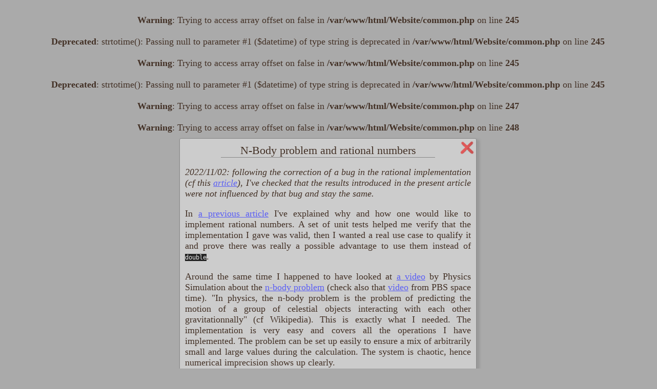

--- FILE ---
content_type: text/html; charset=UTF-8
request_url: https://baillehachepascal.dev/2022/nbodyratio.php
body_size: 22990
content:
<br />
<b>Warning</b>:  Trying to access array offset on false in <b>/var/www/html/Website/common.php</b> on line <b>245</b><br />
<br />
<b>Deprecated</b>:  strtotime(): Passing null to parameter #1 ($datetime) of type string is deprecated in <b>/var/www/html/Website/common.php</b> on line <b>245</b><br />
<br />
<b>Warning</b>:  Trying to access array offset on false in <b>/var/www/html/Website/common.php</b> on line <b>245</b><br />
<br />
<b>Deprecated</b>:  strtotime(): Passing null to parameter #1 ($datetime) of type string is deprecated in <b>/var/www/html/Website/common.php</b> on line <b>245</b><br />
<br />
<b>Warning</b>:  Trying to access array offset on false in <b>/var/www/html/Website/common.php</b> on line <b>247</b><br />
<br />
<b>Warning</b>:  Trying to access array offset on false in <b>/var/www/html/Website/common.php</b> on line <b>248</b><br />
<!DOCTYPE html>
<html lang="en">

<head>
<base href="https://baillehachepascal.dev/" >
<!base href="http://localhost/Website/">
<meta name="viewport" content="width=device-width,initial-scale=1">
<meta name="description" content="Baillehache Pascal's personal website">
<meta http-equiv="Content-Type" content="text/html; charset=utf-8">
<link rel="icon" href="Img/icon.196x196.png">
<link href="style.css" rel="stylesheet">
<link rel="stylesheet" href="https://cdnjs.cloudflare.com/ajax/libs/animate.css/4.1.1/animate.min.css">
<script src="https://ajax.googleapis.com/ajax/libs/jquery/3.5.1/jquery.min.js"></script>
<script charset="UTF-8" src="script.js"></script>
<title>Baillehache Pascal's personal website</title>
</head>

<body>
<div id="divPage" class="divPage">
  <div id="divMain" class="divTile">
    <div id="divClose" class="divClose">
      <a href="index.php"><img src="Img/closeIcon.png"></a>
    </div>
    <div class="divPageTitle">
N-Body problem and rational numbers
    </div>
    <p style="font-style:italic;">
2022/11/02: following the correction of a bug in the rational implementation (cf this <a href="2022/rational.php">article</a>), I've checked that the results introduced in the present article were not influenced by that bug and stay the same.
    </p>
    <p>
In <a href="2022/rational.php">a previous article</a> I've explained why and how one would like to implement rational numbers. A set of unit tests helped me verify that the implementation I gave was valid, then I wanted a real use case to qualify it and prove there was really a possible advantage to use them instead of <span class="spanCode">double</span>.
    </p>
    <p>
Around the same time I happened to have looked at <a target="_blank" href="https://www.youtube.com/watch?v=D2YhKaANbWE">a video</a> by Physics Simulation about the <a target="_blank" href="https://en.wikipedia.org/wiki/N-body_problem">n-body problem</a> (check also that <a target="_blank" href="https://www.youtube.com/watch?v=et7XvBenEo8">video</a> from PBS space time). "In physics, the n-body problem is the problem of predicting the motion of a group of celestial objects interacting with each other gravitationnally" (cf Wikipedia). This is exactly what I needed. The implementation is very easy and covers all the operations I have implemented. The problem can be set up easily to ensure a mix of arbitrarily small and large values during the calculation. The system is chaotic, hence numerical imprecision shows up clearly.
    </p>
    <p>
To solve the differential equations the method varies depending on how accurate you want to calculate the trajectory. The <a target="_blank" href="https://en.wikipedia.org/wiki/Euler_method">Euler method</a> is the simplest one but not very accurate. The <a target="_blank" href="https://en.wikipedia.org/wiki/Runge%E2%80%93Kutta_methods">Runge-Kutta</a> method is more accurate but more complex. Here I don't care about the accuracy of the calculated trajectory, rather I want to measure the accuracy of the calculation itself, whatever it is actually calculating. Euler's method is then good enough.
    </p>
    <p>
How is it possible to measure the accuracy of the calculation ? There exists no such a thing as a truth table to which I could compare the result of my calculation. And even if there was, there would still remain the question of how much of the measured inaccuracy comes from the measurement itself. The solution I used is to compare the calculation "to itself" in the most straightful way possible. As initial condition, I set 4 bodies with positions and velocities exactly symmetrical relatively to the origin (see videos below). Take aside the symmetry, the calculation for each body is exactly the same as the calculation for each other body. Hence, as long as the calculation is perfectly accurate, the positions of a pair of opposite bodies stays perfectly symmetric. Calculating the accuracy can then be reduced to a substraction of the coordinate along one arbitrarily choosen axis.
    </p>
    <p>
The problem of checking accuracy for one implementation is cleared. What about the comparison between the two implementations ? To be fair I need to ensure the initial conditions are the same in both implementation. Due to the chaotic nature of the n-body problem, the slightest difference in the initial conditions may produce misleading results. There is a way to ensure these initial conditions are perfectly equals: both <span class="spanCode">double</span> and <span class="spanCode">CapyRatio</span> implementation ensure that (within a range) integer values are exactly encoded. Choosing initial acceleration, velocity and position having integer values ensure then both simulations start in the exact same state and the comparison is fair.
    </p>
    <p>
For the implementation I'm using <a href="LibCapy/libcapy.php">LibCapy</a> of course, the code is available at the end of this article. It is well commented and not complicated so I skip the details here. I ran the calculation for both versions simultaneously, output the inaccuacy measurement and used LibreOffice Calc to plot graphs. I also recorded a video of the bodies trajectory because it's cool to look at and it helps understand what's happening.
    </p>
    <p>
The plot for the inaccuracy is as follow (click to enlarge):
    </p>
    <p style="text-align:center">
<a target="_blank" href="2022/Data/nbodyratio1.jpg"><img src="2022/Data/nbodyratio1.jpg" style="width:95%;"></a>
    </p>
    <p>
and the video (only the end of the simulation):
    </p>
    <p style="text-align:center">
<a target="_blank" href="2022/Data/nbodyratio1.mp4">
  <video controls style="width:95%;">
  <source src="2022/Data/nbodyratio1.mp4" type="video/mp4">
  </video>
</a>
    </p>
    <p>
The <span class="spanCode">double</span> implementation is in red, and the <span class="spanCode">CapyRatio</span> implementation is in blue. We see clearly the inaccuracy building up during the first 6 revolutions, until it reaches a point where the trajectory completely diverges. Both implementations follow the same pattern, suffer from an accuracy of the same order of magnitude, and diverge at around the same time. The only difference is at the beginning of the simulation: the inaccuracy for <span class="spanCode">CapyRatio</span> appears right from the beginning, while those of <span class="spanCode">double</span> stays equal to 0.0 for until around t=28.
    </p>
    <p>
Why this difference ? Well if you know about how <span class="spanCode">double</span> are implemented, or have read my <a href="2021/random_float.php">article</a> about random floating-point numbers, you already know that their imprecision grows proportionnaly with the value they represent. At the beginning of the simulation, the position is set to 100.0. In <span class="spanCode">double</span> implementation the value right below 100.0 is 99.99999999999998578915, a gap of the order of 1e-13, which matches the first recorded values of the recorded inaccuracy. <span class="spanCode">CapyRatio</span> has a constant precision, hence the apparition of the inaccuracy right from the beginning for that implementation.
    </p>
    <p>
On the previous graph, I measured the lost of symmetry based on the position, but I could have used the acceleration instead, which equally should stay exactly symmetric. At the start of the simulation the acceleration is null, so the inaccuracy should be measurable for both implementation right from the beginning. Indeed I obtained the following plot.
    </p>
    <p style="text-align:center">
<a target="_blank" href="2022/Data/nbodyratio3.jpg"><img src="2022/Data/nbodyratio3.jpg" style="width:95%;"></a>
    </p>
    <p>
So, what I think is happening is as follow: at the beginning, the relatively large gap kind of dampens the inaccuracy of position while the acceleration and velocity have low values which also help to mitigate the inaccuracy (because the precision is better for these values). Then the simulation moves forward, the inaccuracy finally build up in the acceleration, then velocity, then position, until the inaccuracy in position (relative to its value) get large enough to be measured. Meanwhile <span class="spanCode">CapyRatio</span> measures the inaccuracy correctly right from the beginning for the position, meanwhile the inaccuracy for acceleration and velocity build up in the same manner.
    </p>
    <p>
Under the initial conditions of this first simulation both implementation ended up with similar results. Somehow it is disappointing as I was expecting to show that <span class="spanCode">CapyRatio</span> is better suited for that kind of simulation. However, the previous paragraphs remind me that the point is, the strength of rationals compare to <span class="spanCode">double</span> shows up the better the wider the range of values involved. In that first simulation I used initial values in the order of 1e2. Scaling up everything by a factor of 1.000.000 and running the exact same simulation gives the following results:
    </p>
    <p style="text-align:center">
<a target="_blank" href="2022/Data/nbodyratio2.jpg"><img src="2022/Data/nbodyratio2.jpg" style="width:95%;"></a>
    </p>
    <p style="text-align:center">
<a target="_blank" href="2022/Data/nbodyratio2.mp4">
  <video controls style="width:95%;">
  <source src="2022/Data/nbodyratio2.mp4" type="video/mp4">
  </video>
</a>
    </p>
    <p>
The <span class="spanCode">double</span> implementation diverges in the same fashion, but quicker, as expected. The <span class="spanCode">CapyRatio</span> implementation stays put... better than expected ! Why is that ? First, we know that the inaccuracy is not proportional to the value. So, while the values manipulated are much biggers, the inaccuracy stays the same, hence the relative inaccuracy is much smaller, helping to stabilize the simulation. Still, it doesn't explain why the inaccuracies, even if relatively smaller, do not accumulate over time.
    </p>
    <p>
I found the answer in the particular shape of the plot for rationals. The inaccuracy is measured in absolute value, those troughs are actually when the plot jumps from positive to negative (or the opposite). Indeed, the inaccuracy happens as well in both direction, sometime underestimating, sometime overestimating. So, my guess is that there is also some kind of self cancellation that's occuring here. As long as the relative inaccuracy stays low enough, the errors cancel out and the simulation stays stable. At some point the circumstances lead to inaccuracy leaning more in one direction and from then the divergence starts. In that second simulation the rationals implementation seems to be forever stable, but we see also variations in the inaccuracy. Very probably, if I had left the simulation run forever, at some point it would diverge too.
    </p>
    <p>
In conclusion, what's the takeaway of these simulations. First, it definitely qualifies the implementation of rationals I gave in the previous article. Second, it clearly shows that, under circumstances, the usage of rationals rather than <span class="spanCode">double</span> can be justified and at least should be considered. But, don't forget that rationals are awfully slow !
    </p>
    <p>
The code of the simulation:
    </p>
    <textarea rows="30" readonly class="divCode">
#include <LibCapy/capy.h>

// Structures of the bodies
#define BodyDef(N, T) \
  typedef struct { T a[2], v[2], p[2]; } Body ## N
BodyDef(Ratio, CapyRatio);
BodyDef(Dbl, double);

// Number of bodies
#define NB_BODY 4

// Variable to emmorise the bodies
BodyRatio bodyRatios[NB_BODY];
BodyDbl bodyDbls[NB_BODY];

// Time step
CapyRatio const DELTAT_Ratio = {0, 1, 100};
double const DELTAT_Dbl = 0.01;

// Time limit for the simulation
#define TIME_END 200.0

// Scale to test the behaviour with different range of values
#define SCALE 1
//#define SCALE 1000000

// Gravitational constant
double const G_Dbl = (10.0 * (double)SCALE);
CapyRatio const G_Ratio = {10 * SCALE, 0, 1};

// Bodies' mass squared
double massSquared_Dbl = 1000.0 * (double)SCALE * (double)SCALE;
CapyRatio massSquared_Ratio = {1000L * SCALE * SCALE, 0, 1};

// Image to display the bodies
CapyImg img;
CapyImgDims imgDims;
CapyDisplay display;

// Height of the display
#define IMG_HEIGHT 500

// Initialise the bodies' position, velocity, acceleration
void InitBodies(void) {

  int64_t p = 100 * SCALE;
  int64_t v = 5 * SCALE;

  bodyRatios[0] = (BodyRatio){
    .a={capyRatioZero, capyRatioZero},
    .v={(CapyRatio){.base=0, .num=0, .den=1},
        (CapyRatio){.base=-v, .num=0, .den=1}},
    .p={(CapyRatio){.base=p, .num=0, .den=1},
        (CapyRatio){.base=0, .num=0, .den=1}}};
  bodyDbls[0] = (BodyDbl){
    .a={0.0, 0.0},
    .v={0.0, -v},
    .p={p, 0.0}};

  bodyRatios[1] = (BodyRatio){
    .a={capyRatioZero, capyRatioZero},
    .v={(CapyRatio){.base=0, .num=0, .den=1},
        (CapyRatio){.base=v, .num=0, .den=1}},
    .p={(CapyRatio){.base=-p, .num=0, .den=1},
        (CapyRatio){.base=0, .num=0, .den=1}}};
  bodyDbls[1] = (BodyDbl){
    .a={0.0, 0.0},
    .v={0.0, v},
    .p={-p, 0.0}};

  bodyRatios[2] = (BodyRatio){
    .a={capyRatioZero, capyRatioZero},
    .v={(CapyRatio){.base=v, .num=0, .den=1},
        (CapyRatio){.base=0, .num=0, .den=1}},
    .p={(CapyRatio){.base=0, .num=0, .den=1},
        (CapyRatio){.base=p, .num=0, .den=1}}};
  bodyDbls[2] = (BodyDbl){
    .a={0.0, 0.0},
    .v={v, 0.0},
    .p={0.0, p}};

  bodyRatios[3] = (BodyRatio){
    .a={capyRatioZero, capyRatioZero},
    .v={(CapyRatio){.base=-v, .num=0, .den=1},
        (CapyRatio){.base=0, .num=0, .den=1}},
    .p={(CapyRatio){.base=0, .num=0, .den=1},
        (CapyRatio){.base=-p, .num=0, .den=1}}};
  bodyDbls[3] = (BodyDbl){
    .a={0.0, 0.0},
    .v={-v, 0.0},
    .p={0.0, -p}};

}

// Get the distance between two bodies
CapyRatio SquaredDistRatio(BodyRatio const* a, BodyRatio const* b) {
  
  // Calculate the squared distance and return it
  CapyRatio dx = CapyRatioSub(a->p[0], b->p[0]);
  dx = CapyRatioPowi(dx, 2);
  CapyRatio dy = CapyRatioSub(a->p[1], b->p[1]);
  dy = CapyRatioPowi(dy, 2);
  CapyRatio res = CapyRatioAdd(dx, dy);
  return res;

}
double SquaredDistDbl(BodyDbl const* a, BodyDbl const* b) {

  // Calculate the squared distance and return it
  double res = pow(a->p[0] - b->p[0], 2) + pow(a->p[1] - b->p[1], 2);
  return res;

}

// Calculate the acceleration vector
void AccRatio(BodyRatio const* a, BodyRatio const* b, CapyRatio* acc) {

  // Get the squared distance between the two bodies
  CapyRatio squaredDist = SquaredDistRatio(a, b);

  // Get the normalised vector from a to b
  CapyRatio invDist = CapyRatioInv(CapyRatioSqrt(squaredDist)); 
  loop (i, 2)
    acc[i] = CapyRatioMul(CapyRatioSub(b->p[i], a->p[i]), invDist);

  // Apply the gravitational force
  CapyRatio force =
    CapyRatioMul(CapyRatioDiv(G_Ratio, squaredDist), massSquared_Ratio);
  loop (i, 2) acc[i] = CapyRatioMul(acc[i], force);

}
void AccDbl(BodyDbl const* a, BodyDbl const* b, double* acc) {

  // Get the squared distance between the two bodies
  double squaredDist = SquaredDistDbl(a, b);

  // Get the normalised vector from a to b
  double invDist = 1.0 / sqrt(squaredDist);
  loop (i, 2) acc[i] = (b->p[i] - a->p[i]) * invDist;

  // Apply the gravitational force
  double force = G_Dbl / squaredDist * massSquared_Dbl;
  loop (i, 2) acc[i] *= force;

}

// Update the bodies' acceleration
void UpdateAccel(void) {

  // Loop on the bodies and reset the acceleration
  loop (iBody, NB_BODY) loop (i, 2) {

    bodyRatios[iBody].a[i] = capyRatioZero;
    bodyDbls[iBody].a[i] = 0.0;

  }

  // Loop on the pair of bodies
  loop (iBody, NB_BODY) loop (jBody, NB_BODY)
    if (iBody != jBody && iBody < jBody) {

      // Calculate the acceleration vector from iBody to jBody
      CapyRatio accRatio[2];
      AccRatio(bodyRatios + iBody, bodyRatios + jBody, accRatio);
      double accDbl[2];
      AccDbl(bodyDbls + iBody, bodyDbls + jBody, accDbl);

      // Update the acceleration of the two bodies. The acceleration
      // from j on i is the opposite of those of i on j, hence avoid
      // useless calculation by calculating once and reusing it for i
      // and j.
      loop (i, 2) {

        bodyRatios[iBody].a[i] =
          CapyRatioAdd(bodyRatios[iBody].a[i], accRatio[i]);
        bodyRatios[jBody].a[i] =
          CapyRatioAdd(bodyRatios[jBody].a[i], CapyRatioNeg(accRatio[i]));
        bodyDbls[iBody].a[i] += accDbl[i];
        bodyDbls[jBody].a[i] -= accDbl[i];

      }

  }

}

// Update the bodies' velocity
void UpdateVelocity(void) {

  // Loop on the bodies
  loop (iBody, NB_BODY) loop (i, 2) {

    // Update the velocity, Euler's method
    CapyRatio incV = CapyRatioMul(bodyRatios[iBody].a[i], DELTAT_Ratio);
    bodyRatios[iBody].v[i] = CapyRatioAdd(bodyRatios[iBody].v[i], incV);
    bodyDbls[iBody].v[i] += bodyDbls[iBody].a[i] * DELTAT_Dbl;

  }
  
}

// Update the bodies' position
void UpdatePos(void) {
  
  // Loop on the bodies
  loop (iBody, NB_BODY) loop (i, 2) {

    // Update the position, Euler's method
    CapyRatio incP = CapyRatioMul(bodyRatios[iBody].v[i], DELTAT_Ratio);
    bodyRatios[iBody].p[i] = CapyRatioAdd(bodyRatios[iBody].p[i], incP);
    bodyDbls[iBody].p[i] += bodyDbls[iBody].v[i] * DELTAT_Dbl;

  }
  
}

// Evaluate the accuracy of the calculation as the difference in
// symmetry along the x axis for the two first bodies, which should
// always stay null in this simulation.
struct Deviation {double diffDbl; CapyRatio diffRatio;};
struct Deviation Evaluate(void) {

  // Variable to memorise the difference of two opposite bodies along
  // the x axis
  CapyRatio diffRatio = capyRatioZero;
  double diffDbl = 0.0;

  // Calculate the difference
  diffRatio =
    CapyRatioAbs(CapyRatioAdd(bodyRatios[0].p[0], bodyRatios[1].p[0]));
  diffDbl = fabs(bodyDbls[0].p[0] + bodyDbls[1].p[0]);
  /*diffRatio =
    CapyRatioAbs(CapyRatioAdd(bodyRatios[0].a[0], bodyRatios[1].a[0]));
  diffDbl = fabs(bodyDbls[0].a[0] + bodyDbls[1].a[0]);*/

  // Return the difference
  return (struct Deviation){diffDbl, diffRatio};

}

// Refresh the display
void Display(void) {

  // Fading effect
  /*forEach (pixel, img.iter) {

    CapyColorData color = *(pixel.color);
    loop (i, 3) color.rgb[i] *= 0.999;
    *(pixel.color) = color;

  }*/

  // Draw the bodies as a single pixel at their current position scaled
  // and translated to fit in the relevant portion of the display
  loop (iBody, NB_BODY) {

    CapyImgPos coord;
    coord.x = IMG_HEIGHT / 2 + bodyDbls[iBody].p[0] / (double)SCALE;
    coord.y = IMG_HEIGHT / 2 - bodyDbls[iBody].p[1] / (double)SCALE;
    if ($(&img, isValidCoord)(&coord) && coord.x < IMG_HEIGHT)
      $(&img, setColor)(&coord, &capyColorRGBRed);

    coord.x = IMG_HEIGHT / 2 +
      CapyRatioToDouble(bodyRatios[iBody].p[0]) / (double)SCALE +
      IMG_HEIGHT;
    coord.y = IMG_HEIGHT / 2 -
      CapyRatioToDouble(bodyRatios[iBody].p[1]) / (double)SCALE;
    if ($(&img, isValidCoord)(&coord) && coord.x > IMG_HEIGHT)
      $(&img, setColor)(&coord, &capyColorRGBBlue);

  }

  // Flush the image to the display
  $(&display, copyImg)(&img);

}

// Run the simulation
void Run(void) {

  // Variable to memorise the current time
  double t = 0.0;

  // Loop until the time limit or the user closes the display
  while ($(&display, isDisplayed)() && t < TIME_END) {

    // Evaluate and print info to collect data
    struct Deviation dev = Evaluate();
    println(
      "%.2lf %.20E =" PRIratiofmt,
      t, dev.diffDbl, PRIratioval(dev.diffRatio));
    fflush(stdout);

    // Update the acceleration, velocity and position
    UpdateAccel();
    UpdateVelocity();
    UpdatePos();

    // Refresh the display
    Display();

    // Update the current time
    t += DELTAT_Dbl;

  }

  // Close the display
  $(&display, close)();

}

// Main function
int main() {

  // Initialise the bodies
  InitBodies();

  // Create the image and display
  imgDims = (CapyImgDims){.width=IMG_HEIGHT*2, .height=IMG_HEIGHT};
  img = CapyImgCreate(capyImgMode_rgb, imgDims);
  $(&img, initIterator)();
  display = CapyDisplayCreate(&imgDims, "NBodyRatio");
  $(&display, show)();
  while (!$(&display, isDisplayed)());

  // Run the simulation
  Run();

  // Return the success code
  return EXIT_SUCCESS;
  
}
    </textarea>
    <p>
Compile with:
    </p>
    <textarea rows="10" readonly class="divCode">
CAPY_PARAM=-std=c18 -I./ -Wall -Wextra -Wshadow -Wno-format-truncation -Werror -Wfatal-errors -O3 -ggdb -fopenmp -DPNG_SKIP_SETJMP_CHECK `pkg-config --cflags gtk+-3.0` -D_XOPEN_SOURCE=700 -DCAPY_WITH_GUI=1
CAPY_PARAM_OPT=-std=c18 -I./ -Wall -Wextra -Wshadow -Wno-format-truncation -Werror -Wfatal-errors -O3 -ggdb -fopenmp -DPNG_SKIP_SETJMP_CHECK `pkg-config --cflags gtk+-3.0` -D_XOPEN_SOURCE=700 -DCAPY_WITH_GUI=1
CAPY_LINK=-lcapy -lm -fopenmp -lpng `pkg-config --libs gtk+-3.0`

main: main.o Makefile
	gcc -o main main.o $(CAPY_LINK)

main.o: main.c Makefile
	gcc $(CAPY_PARAM_OPT) -c main.c
    </textarea>
    <p>
A quick side note. For this simulation I needed to calculate the square root of rationals, which I haven't yet done at the time of my previous article and added later. If you wonder how I did it, it's a dichotomic search using the <a target="_blank" href="https://en.wikipedia.org/wiki/Methods_of_computing_square_roots#Babylonian_method">Heron's method</a>. 
    </p>
    <div class="divPageDate">
2022-02-01<br>
in 
<a href="category.php?ref=4">All</a>, <a href="category.php?ref=19">C programming</a>, <a href="category.php?ref=17">LibCapy examples</a>, <br>193 views<br><span style='font-weight: bold;'>A comment, question, correction ? A project we could work together on ? <a href='mailto:baillehache.pascal@gmail.com'>Email</a> me!<br>Learn more about me in my <a href='./about.php' target='_blank'>profile</a>. </span><br></div>
  </div>
</div>
<div id="divFooter" class="divFooter">
  Copyright 2021-2026 Baillehache Pascal</div>
</body>

</html>


--- FILE ---
content_type: text/css
request_url: https://baillehachepascal.dev/style.css
body_size: 4363
content:
@font-face {
  font-family: nestor_font;
  src: url('Nestor.ttf');
}

body {
  background-color: #aaaaaa;
  color: #433126;
  text-align: center;
  font-family: serif;
  font-size: 18px;
}

p {
  text-align: justify;
}

ul {
  text-align: left;
}

li {
  margin-bottom: 0.5em;
  text-align: justify;
}

a {
  color: #5b5ff5;
}

table, th, td {
  border: 1px solid #888888;
  border-collapse: collapse;
}

.divPage {
  display: block;
  margin: auto;
  max-width: 600px;
  min-width: 400px;
  width: 90%;
}

.divTile {
  position: relative;
  margin: 10px;
  padding: 10px;
  border: 1px solid #888888;
  border-radius: 3px;
  background-color: #cccccc;
  display: block;
  overflow: auto;
  box-shadow: 4px 4px 4px 2px #999999;
}

.divClose {
  position: absolute;
  top: 0px;
  right: 0px;
}

.divClose img {
  width: 35px;
  height: 35px;
}

.imgProfile {
  float: right;
  width: 100px;
  height: 100px;
  margin: 5px;
}

.imgAboutLeft {
  float: left;
  margin: 5px;
}

.imgAboutRight {
  float: right;
  margin: 5px;
}

.divFooter {
  text-align: center;
  font-size: 12px;
  margin: auto;
  margin-top: 20px;
  width: 100%;
  background-color: #aaaaaa;
  margin: 0;
  padding: 5px;
}

.divPageTitle {
  font-size: 22px;
  text-align: center;
  margin: auto;
  margin-bottom: 10px;
  width: 75%;
  border-bottom: 1px solid #888888;
}

.divPageDate {
  font-size: 18px;
  text-align: center;
  margin: auto;
  margin-bottom: 10px;
  width: 75%;
  border-top: 1px solid #888888;
}

.divNewTile {
  display:inline-block;
  width: 45%;
  vertical-align: top;
}

.divCode {
  border: 2px solid #555555;
  background-color: #222222;
  color: #eeeeee;
  font-family: monospace;
  font-size: 11px;
  white-space: pre;
  overflow-x: auto;
  margin: auto;
  padding: 3px;
  width: 96%;
  text-align: left;
  resize: none;
}

.spanCode {
  background-color: #222222;
  color: #eeeeee;
  font-family: monospace;
  font-size: 12px;
}

.spanLanguage {
  color: #ff5e5e;
  font-weight: bold;
}

.spanMethod {
  color: #ffff5e;
  font-weight: bold;
}

.spanTool {
  color: #0fc33f;
  font-weight: bold;
}

.spanHardware {
  color: #7a5b3f;
  font-weight: bold;
}

.spanOs {
  color: #585af2;
  font-weight: bold;
}

#divNew ul {
  list-style-type: disc;
}

#divEdit input {
  width: 80%;
}

#imgAddLink {
  width: 35px;
  height: 35px;
  vertical-align: middle;
  margin-right: 35px;
}

.imgSaveLink {
  width: 35px;
  height: 35px;
  vertical-align: middle;
}

.imgRemoveLink {
  width: 35px;
  height: 35px;
  vertical-align: middle;
}

.pSectionTitle {
  font-weight: bold;
}

.pAbout {
  clear: both;
  padding-top: 20px;
}

.spanSectionTitle {
  font-weight: bold;
}

.pCodeFootNote {
  font-size: 15px;
  border-bottom-style: groove;
  border-left-style: groove;
  border-right-style: groove;
  width: 95%;
  margin:  auto;
  padding-left: 4px;
  margin-bottom: 5px;
  padding-right: 4px;
}

select {
  background-color: #fecb5e; 
  box-shadow: 2px 2px 10px #888888;
  margin: 2px 5px;
  margin-bottom: 10px;
  padding: 2px 4px;
  font: 13px sans-serif;
  text-decoration: none;
  border: 1px solid #fee9aa;
  border-radius: 5px;
  color: #624838;
  font: 13px sans-serif;
}

.divCUnitDesc {
  font-size: 20px;
}

.divCUnitMacro {
  background-color: #eeeeee;
}

.divCUnitMacro p:first-child {
  font-weight: bold;
}

.divCUnitEnumeration {
  background-color: #eeeeee;
}

.divCUnitEnumeration p:first-child {
  font-weight: bold;
}

.divCUnitTypedef {
  background-color: #eeeeee;
}

.divCUnitTypedef p:first-child {
  font-weight: bold;
}

.divCUnitFunction {
  background-color: #eeeeee;
}

.divCUnitFunction p:first-child {
  font-weight: bold;
}

.divCUnitStruct {
  background-color: #eeeeee;
}

.divCUnitStruct p:first-child {
  font-weight: bold;
}

.divCUnitCodeComment p {
  margin: 0px;
}

.divCUnitCodeComment p:first-child {
  font-weight: normal;
}

.divCUnitCodeComment p:last-child {
  margin-bottom: 1em;
}

.pCUnitInputArg {
  padding-left: 20px;
  padding-top: 5px;
  font-style: italic;
}

.pCUnitOutputArg {
  padding-left: 20px;
  padding-top: 5px;
  font-style: italic;
}

.pCUnitExceptionArg {
  padding-left: 20px;
  padding-top: 5px;
  font-style: italic;
}

.pCUnitProperty {
  padding-left: 20px;
  padding-top: 5px;
  text-decoration: underline;
}

.pCUnitMethod {
  padding-left: 20px;
  padding-top: 5px;
  text-decoration: underline;
}


--- FILE ---
content_type: text/javascript
request_url: https://baillehachepascal.dev/script.js
body_size: 77
content:
function ClosePage() {
  return "https://baillehachepascal.dev/index.php";
}
